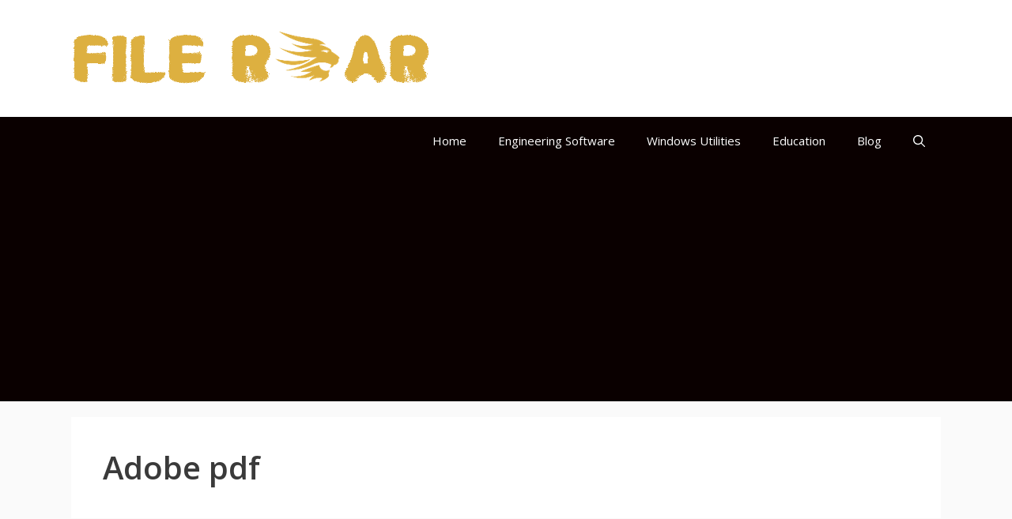

--- FILE ---
content_type: text/html; charset=utf-8
request_url: https://www.google.com/recaptcha/api2/aframe
body_size: 267
content:
<!DOCTYPE HTML><html><head><meta http-equiv="content-type" content="text/html; charset=UTF-8"></head><body><script nonce="STfuezFh8mhDJsv01QELlg">/** Anti-fraud and anti-abuse applications only. See google.com/recaptcha */ try{var clients={'sodar':'https://pagead2.googlesyndication.com/pagead/sodar?'};window.addEventListener("message",function(a){try{if(a.source===window.parent){var b=JSON.parse(a.data);var c=clients[b['id']];if(c){var d=document.createElement('img');d.src=c+b['params']+'&rc='+(localStorage.getItem("rc::a")?sessionStorage.getItem("rc::b"):"");window.document.body.appendChild(d);sessionStorage.setItem("rc::e",parseInt(sessionStorage.getItem("rc::e")||0)+1);localStorage.setItem("rc::h",'1763835914466');}}}catch(b){}});window.parent.postMessage("_grecaptcha_ready", "*");}catch(b){}</script></body></html>